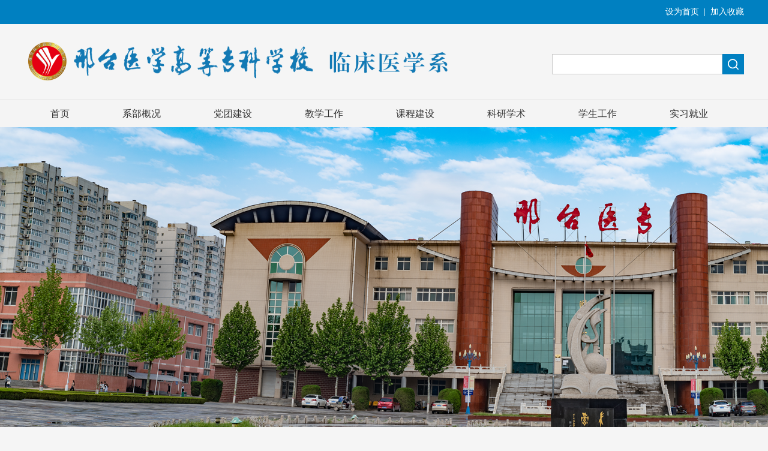

--- FILE ---
content_type: text/html
request_url: https://linchuang.xtmc.edu.cn/info/1066/1584.htm
body_size: 4675
content:
<!DOCTYPE html>
<html>
<head>
<meta charset="utf-8">
<title>临床系2016论著-邢台医学高等专科学校临床医学系</title><meta name="pageType" content="3">
<meta name="pageTitle" content="临床系2016论著">
<META Name="keywords" Content="邢台医学高等专科学校临床医学系,科研学术,临床系2016论著" />
<META Name="description" Content="邢台医学高等专科临床系教师2016年度论著一览表序号部门姓名著作题目出版社职务出版年月、版次备注1临床系王玉平社区护理科学出版社编委2016年6月第2版2临床系路凤贤外科学科学技术文献出版社副..." />

<link href="../../css/style.css" type="text/css" rel="stylesheet">
<script type="text/javascript" src="../../js/jquery.min.js"></script>
<script type="text/javascript" src="../../js/jquery-migrate.min.js"></script>
 <script>  function BrowserType() {
            var userAgent = navigator.userAgent; //取得浏览器的userAgent字符串
            var isOpera = userAgent.indexOf("Opera") > -1; //判断是否Opera浏览器
            var isIE = userAgent.indexOf("compatible") > -1 && userAgent.indexOf("MSIE") > -1 && !isOpera; //判断是否IE浏览器
            var isEdge = userAgent.indexOf("Windows NT 6.1; Trident/7.0;") > -1 && !isIE; //判断是否IE的Edge浏览器

            if (isIE) {
                var reIE = new RegExp("MSIE (\\d+\\.\\d+);");
                reIE.test(userAgent);
                var fIEVersion = parseFloat(RegExp["$1"]);
                if (fIEVersion < 9) {
                    alert("浏览器版本过低，请升级或更换浏览器（谷歌、火狐等）")
                    return false;
                }//IE版本过低
            } 
            if (isEdge) {
                alert("浏览器版本过低，请升级或更换浏览器（谷歌、火狐等）")
                return false;
            } 
        }
        BrowserType()  // 浏览器是否为ie
        </script>
<!--Announced by Visual SiteBuilder 9-->
<link rel="stylesheet" type="text/css" href="../../_sitegray/_sitegray_d.css" />
<script language="javascript" src="../../_sitegray/_sitegray.js"></script>
<!-- CustomerNO:77656262657232307e7f465753565742000200054553 -->
<link rel="stylesheet" type="text/css" href="../../nry.vsb.css" />
<script type="text/javascript" src="/system/resource/js/counter.js"></script>
<script type="text/javascript">_jsq_(1066,'/nry.jsp',1584,1891096918)</script>
</head>
<body>
<div class="top fl">
    <div class="wid1200">
      
        
<script language="javascript">
function dosuba1070129a()
{
    try{
        var ua = navigator.userAgent.toLowerCase();
        if(ua.indexOf("msie 8")>-1)
        {
            window.external.AddToFavoritesBar(document.location.href,document.title,"");//IE8
        }else if(ua.toLowerCase().indexOf("rv:")>-1)
        {
            window.external.AddToFavoritesBar(document.location.href,document.title,"");//IE11+
        }else{
            if (document.all) 
            {
                window.external.addFavorite(document.location.href, document.title);
            }else if(window.sidebar)
            {
                window.sidebar.addPanel( document.title, document.location.href, "");//firefox
            }
            else
            {
                alert(hotKeysa1070129a());
            }
        }

    }
    catch (e){alert("无法自动添加到收藏夹，请使用 Ctrl + d 手动添加");}
}
function hotKeysa1070129a() 
{
    var ua = navigator.userAgent.toLowerCase(); 
    var str = "";    
    var isWebkit = (ua.indexOf('webkit') != - 1); 
    var isMac = (ua.indexOf('mac') != - 1);     
    if (ua.indexOf('konqueror') != - 1) 
    {  
        str = 'CTRL + B'; // Konqueror   
    } 
    else if (window.home || isWebkit || isMac) 
    {        
        str = (isMac ? 'Command/Cmd' : 'CTRL') + ' + D'; // Netscape, Safari, iCab, IE5/Mac   
    }
    return ((str) ? '无法自动添加到收藏夹，请使用' + str + '手动添加' : str);
}
function setHomepagea1070129a()
{
    var url = document.location.href;
    if (document.all)
    {
        document.body.style.behavior='url(#default#homepage)';
        document.body.setHomePage(url);
    }
    else if (window.sidebar)
    {
        if(window.netscape)
        {
             try{
                  netscape.security.PrivilegeManager.enablePrivilege("UniversalXPConnect");
             }catch (e){
                   alert("该操作被浏览器拒绝，如果想启用该功能，请在地址栏内输入 about:config,然后将项 signed.applets.codebase_principal_support 值该为true");
             }
        }
    var prefs = Components.classes['@mozilla.org/preferences-service;1'].getService(Components. interfaces.nsIPrefBranch);
    prefs.setCharPref('browser.startup.homepage',url);
    }
    else
    {
        alert("浏览器不支持自动设为首页，请手动设置");
    }
}
</script>


<div class="fr">
            <a href="javascript:setHomepagea1070129a()">设为首页</a>&nbsp;&nbsp;|&nbsp;&nbsp;<a onclick="javascript:dosuba1070129a();" href="#">加入收藏</a>
        </div>














    </div>
</div>
<div class="wid100   fl">
    <div class="wid1200">
        
<a href="../../index.htm" class="logo"><img src="../../images/logo.png"></a>
        <div class="top-right fr">
          
            <div class="clear"></div>
            


<script language="javascript" src="/system/resource/js/base64.js"></script><script language="javascript" src="/system/resource/vue/vue.js"></script><script language="javascript" src="/system/resource/vue/bluebird.min.js"></script><script language="javascript" src="/system/resource/vue/axios.js"></script><script language="javascript" src="/system/resource/vue/polyfill.js"></script><script language="javascript" src="/system/resource/vue/token.js"></script><LINK href="/system/resource/vue/static/element/index.css" type="text/css" rel="stylesheet"><script language="javascript" src="/system/resource/vue/static/element/index.js"></script><script language="javascript" src="/system/resource/vue/static/public.js"></script><style>
    #appu2 .qwss{
        height: 31px;
        font-size: 12px;
        min-width: 190px;
        max-width: 600px;
        width: 60%;
        margin-top: -15px;
        outline: none;
        padding-left: 10px;
        border-radius: 2px;
        border: 1px solid #e4e7ed;}
    #appu2 .tj{
        padding-left: 6px;
        letter-spacing: 5px;
        color: white;
        min-width: 53px;
        max-width: 150px;
        height: 32px;
        border: 0;
        border-radius: 2px;
        background-color: #1890FF;
        position: relative;
        top: 1px;
        width: 20%;
        margin-top: -15px;}
</style>
<div id="divu2"></div>
<script type="text/html" id="htmlu2">
    <div id="appu2">
        <div v-if="!isError">
        
        <div class="search fr">
                <input  class="search-input" value="" autocomplete=off v-model=query.keyWord @keyup.enter="onSubmit"> 
                <input name="search-btn" type="image" class="search-btn" src="../../images/search-btn.jpg" v-on:click="onSubmit()"/>
            </div>
        
        
        </div>
        <div v-if="isError" style="color: #b30216; font-size:18px;text-align: center;padding:20px;">
            应用维护中！
        </div>
    </div>
</script>
<script>
    $("#divu2").html($("#htmlu2").text());
</script>
<script>
    var appOwner = "1891096918";
    var token = gettoken(10);
    var urlPrefix = "/aop_component/";

    jQuery.support.cors = true;
    $.ajaxSetup({
        beforeSend: function (request, settings) {
            request.setRequestHeader("Authorization", token);
            request.setRequestHeader("owner", appOwner);
        }
    });

    new Vue({
        el: "#appu2",
        data: function () {
            return {
                query: {
                    keyWord: "",//搜索关键词
                    owner: appOwner,
                    token: token,
                    urlPrefix: urlPrefix,
                    lang:"i18n_zh_CN"
                },
                isError: false
            }
        },
        mounted: function () {
            var _this = this;
            // _this.init();
        },
        methods: {
            init: function(){
                $.ajax({
                    url: "/aop_component//webber/search/test",
                    type: "get",
                    success: function (response) {
                        if (response.code == "0000") {
                        } else if (response.code == "220") {
                            _this.isError = true;
                            console.log(response);
                        } else if (!response.code) {
                            _this.isError = true;
                            console.log(response);
                        }
                    },
                    error: function (response) {
                        _this.isError = true;
                    }
                });
            },
            onSubmit: function (e) {
                var url = "/views/search/modules/resultpc/soso.html";
                if ("10" == "1" || "10" == "2") {
                    url = "http://192.168.98.12:8083/" + url;
                }
                var _this = this;
                var query = _this.query;
                if (url.indexOf("?") > -1) {
                    url = url.split("?")[0];
                }
                if (query.keyWord) {
                    var query = new Base64().encode(JSON.stringify(query));
                    window.open(url + "?query=" + query);
                } else {
                    alert("请填写搜索内容")
                }
            },
        }
    })
</script>
        </div>
    </div>
</div>
<div class="menu-nav fl">
    <div id="menu">    
      <ul class="l1-nav">       
    
  <li class="l1-nav"><a class="l1-nav" href="../../index.htm">首页</a></li>  
     
  
        <li class="l1-nav">  
          <a class="l1-nav" href="../../xbgk/xbjj.htm">系部概况</a>
          <ul class="l2-nav">      
        <li class="l2-nav"><a class="l2-nav" href="../../xbgk/xbjj.htm">系部简介</a></li>
        <li class="l2-nav"><a class="l2-nav" href="../../xbgk/jgsz.htm">机构设置</a></li>
        <li class="l2-nav"><a class="l2-nav" href="../../xbgk/zyjs.htm">专业介绍</a></li>
          </ul>
        </li>
     
  
        <li class="l1-nav">  
          <a class="l1-nav" href="../../dtjs/djdt.htm">党团建设</a>
          <ul class="l2-nav">      
        <li class="l2-nav"><a class="l2-nav" href="../../dtjs/djdt.htm">党建动态</a></li>
        <li class="l2-nav"><a class="l2-nav" href="../../dtjs/tjgz.htm">团建工作</a></li>
        <li class="l2-nav"><a class="l2-nav" href="../../dtjs/sxlh.htm">思想领航</a></li>
        <li class="l2-nav"><a class="l2-nav" href="../../dtjs/ghgz.htm">工会工作</a></li>
        <li class="l2-nav"><a class="l2-nav" href="../../dtjs/shfw.htm">社会服务</a></li>
          </ul>
        </li>
     
  
        <li class="l1-nav">  
          <a class="l1-nav" href="../../jxgz/szdw.htm">教学工作</a>
          <ul class="l2-nav">      
        <li class="l2-nav"><a class="l2-nav" href="../../jxgz/szdw.htm">师资队伍</a></li>
        <li class="l2-nav"><a class="l2-nav" href="../../jxgz/sxjx.htm">实训教学</a></li>
          </ul>
        </li>
     
  
        <li class="l1-nav">  
          <a class="l1-nav" href="../../kcjs.htm">课程建设</a>
        </li>
     
  
        <li class="l1-nav">  
          <a class="l1-nav" href="../../kyxs.htm">科研学术</a>
        </li>
     
  
        <li class="l1-nav">  
          <a class="l1-nav" href="../../xsgz/xgdw.htm">学生工作</a>
          <ul class="l2-nav">      
        <li class="l2-nav"><a class="l2-nav" href="../../xsgz/xgdw.htm">学工队伍</a></li>
        <li class="l2-nav"><a class="l2-nav" href="../../xsgz/xshd.htm">学生活动</a></li>
        <li class="l2-nav"><a class="l2-nav" href="../../xsgz/rycj.htm">荣誉成绩</a></li>
        <li class="l2-nav"><a class="l2-nav" href="../../xsgz/zcwj.htm">政策文件</a></li>
          </ul>
        </li>
     
  
        <li class="l1-nav">  
          <a class="l1-nav" href="../../sxjy.htm">实习就业</a>
        </li>
     
  
     
  
     
  
     
  
     
      </ul>
    
    </div>  
</div> 



    <script language="javascript" src="/system/resource/js/dynclicks.js"></script><div class="list-banner">
	<img src="../../images/22/11/16/1d3ih2nq53/banner2.png" />
</div>


<div class="mainWrap cleafix">
    <div class="main w1000">
            <div class="local fl">
                <h3>
科研学术</h3>
                <div class="dqwz">
    
                        <a href="../../index.htm">首页</a>
                >
                <a href="../../kyxs.htm">科研学术</a>
                >
                正文
</div>


            </div>
            

<script language="javascript" src="../../_dwr/interface/NewsvoteDWR.js"></script><script language="javascript" src="../../_dwr/engine.js"></script><script language="javascript" src="/system/resource/js/news/newscontent.js"></script><script language="javascript" src="/system/resource/js/ajax.js"></script><form name="_newscontent_fromname">
<div class="content fl">


    <div class="content-title fl">
                    <h3>临床系2016论著</h3>
                    <i>时间：2019-06-17&nbsp;&nbsp;&nbsp;&nbsp;浏览量：<script>_showDynClicks("wbnews", 1891096918, 1584)</script></i>
         </div>

    <div id="vsb_content" class="content-con fl" style="width:1200px;"><div class="v_news_content">
<center></center><table width="803" border="0" cellspacing="0" cellpadding="0"><tr><td width="803" height="60" colspan="8"><p class="vsbcontent_start"><strong>邢台医学高等专科临床系教师2016年度论著一览表</strong></p>
</td></tr><tr><td width="72" height="46"><p><strong>序号</strong></p>
</td><td width="72"><p><strong>部门</strong></p>
</td><td width="72"><p><strong>姓名</strong></p>
</td><td width="101"><p><strong>著作题目</strong></p>
</td><td width="179"><p><strong>出版社</strong></p>
</td><td width="72"><p><strong>职务</strong></p>
</td><td width="163"><p><strong>出版年月、版次</strong></p>
</td><td width="72"><p><strong>备注</strong></p>
</td></tr><tr><td width="72" height="46"><p>1</p>
</td><td width="72"><p>临床系</p>
</td><td width="72"><p>王玉平</p>
</td><td width="101"><p>社区护理</p>
</td><td width="179"><p>科学出版社</p>
</td><td width="72"><p>编委</p>
</td><td width="163"><p>2016年6月第2版</p>
</td><td width="72"></td></tr><tr><td width="72" height="46"><p>2</p>
</td><td width="72"><p>临床系</p>
</td><td width="72"><p>路凤贤</p>
</td><td width="101"><p>外科学</p>
</td><td width="179"><p>科学技术文献出版社</p>
</td><td width="72"><p>副主编</p>
</td><td width="163"><p>2016年5月第1版</p>
</td><td width="72"></td></tr><tr><td width="72" height="46"><p>3</p>
</td><td width="72"><p>临床系</p>
</td><td width="72"><p>白志峰</p>
</td><td width="101"><p>传染病护理</p>
</td><td width="179"><p>人民卫生出版社</p>
</td><td width="72"><p>副主编</p>
</td><td width="163"><p class="vsbcontent_end">2016年8月第1版</p>
</td><td width="72"></td></tr></table>
</div></div><div id="div_vote_id"></div>
    
 
</div>
</form>

        
    </div>
</div>





<div class="foot fl" style="postion:relative;">
<!-- 版权内容请在本组件"内容配置-版权"处填写 -->


<p style="text-align: center;">Copyright 2014 邢台医学高等专科学校临床医学系 All Rights Reserved
系部电话：0319-2233295 &nbsp;址址：河北省邢台市桥西区钢铁北路618号 <a href="https://beian.miit.gov.cn/#/Integrated/index" target="_self">冀ICP备05006049号</a></p>


<div>
<div>



</div>




</body></html>




















--- FILE ---
content_type: text/css
request_url: https://linchuang.xtmc.edu.cn/css/style.css
body_size: 1961
content:
@charset "utf-8";body,h1,h2,h3,h4,h5,h6,hr,p,blockquote,dl,dt,dd,ul,ol,li,pre,form,fieldset,legend,button,input,textarea,th,td{margin: 0;padding: 0;border: 0px}body,button,input,select,textarea{font-family: '微软雅黑';font-size: 14px}ul,ol,li{list-style: none;float: left}a:link,a:visited,a:hover,a:active{text-decoration: none;cursor: pointer}img{border: none}button,input,select,textarea{font-size: 100%}.clear{clear: both}.fl{float: left}.fr{float: right}.wid1200{width: 1200px;margin: 0 auto}.wid100{width: 100%;float: left}a{tap-highlight-color: rgba(0, 0, 0, 0);focus-ring-color: rgba(0, 0, 0, 0);-webkit-tap-highlight-color: rgba(0, 0, 0, 0);-webkit-focus-ring-color: rgba(0, 0, 0, 0);-moz-tap-highlight-color: rgba(0, 0, 0, 0);-moz-focus-ring-color: rgba(0, 0, 0, 0)}body{background: #f5f5f5;min-width: 1200px}.top{width: 100%;height: 40px;line-height: 40px;background: #0080c1;color: #fff}.top a{color: #fff}.nav{float: right;height: 110px}.nav li a{display: block;height: 110px;line-height: 110px;float: left;color: #fff;font-size: 20px;padding: 0 15px}.logo{display: block;float: left;width: 300px;height: 126px}.logo img{    height: 70px;
    margin-top: 25px;}.nav li a:hover{background: #9a0d0d}.search{width: 320px;height: 34px;margin-top: 30px}.search-input{width: 267px;height: 16px;line-height: 16px;border: 1px solid #c9c9c9;font-size: 14px;float: left;color: #666;background: #fff;padding: 8px 0 8px 15px}.search-btn{width: 36px;height: 34px;float: right}.top-right a{color: #333;font-size: 12px;line-height: 26px;padding: 0 6px}.top-right{margin-top: 20px}.rslides{position: relative;overflow: hidden;width: 100%;padding: 0;margin: 0}.rslides li{-webkit-backface-visibility: hidden;position: absolute;display: none;width: 100%;left: 0;top: 0}.rslides li:first-child{position: relative;display: block;float: left}.rslides img{display: block;height: auto;float: left;width: 100%;border: 0}.slide_container{position: relative;float: left;width: 100%}.slide{position: relative;list-style: none;overflow: hidden;width: 100%;padding: 0;margin: 0}.slide li{position: absolute;width: 100%;left: 0;top: 0}.slide img{display: block;position: relative;z-index: 1;height: auto;width: 100%;border: 0}.slide .caption{display: block;position: absolute;z-index: 2;font-size: 20px;text-shadow: none;color: #fff;background: #000;background: rgba(0, 0, 0, .8);left: 0;right: 0;bottom: 0;padding: 10px 20px;margin: 0;max-width: none;text-align: right}.slide_nav{position: absolute;-webkit-tap-highlight-color: rgba(0, 0, 0, 0);top: 40%;opacity: 1;z-index: 3;text-indent: -9999px;overflow: hidden;text-decoration: none;height: 103px;width: 60px;margin-top: -45px}.slide_nav:hover{opacity: 1.0}.slide_nav.next{left: auto;background-position: right top;right: 0}.slide_nav.prev{background: transparent url("") no-repeat;left: 25px}.slide_nav.next{background: transparent url("") no-repeat;right: 25px}.banner-new{width: 100%;height: 100px;position: absolute;bottom: 0;left: 0;background: url() repeat;z-index: 100}.sy-left{width: 890px}.sy-right{width: 280px}.zhxw{width: 100%}.zhxw-title{width: 250px;height: 225px;background: #0083c6;color: #fff}.zhxw-title h3{display: block;float: left;width: 100%;text-align: center;font-weight: normal;margin-top: 50px;color: #fff;font-size: 25px;line-height: 30px}.zhxw-title p{display: block;float: left;width: 100%;text-align: center;font-size: 17px}.more-1{display: block;float: right;margin-right: 20px;font-size: 12px;color: #fff;margin-top: 75px}.yx-rotaion{width: 305px;height: 225px}.yx-rotation-focus,.yx-rotation-t,.yx-rotaion-btn{position: absolute}.yx-rotation-t{color: #fff;font-size: 14px;font-family: microsoft yahei;z-index: 2;bottom: 0;left: 10px;line-height: 40px}.yx-rotation-focus span,.yx-rotaion-btn span{display: block}.yx-rotation-focus{height: 35px;line-height: 35px;right: 20px;bottom: 0;z-index: 2;left: 50%;margin-left: -30px}.yx-rotation-focus span{width: 8px;height: 8px;background: url(../images/pic9.png) no-repeat;line-height: 8px;float: left;margin-left: 8px;position: relative;top: 14px;cursor: pointer;text-indent: -9999px}.yx-rotaion-btn{width: 100%;height: 41px;top: 50%;margin-top: -20px}.yx-rotation-focus span.hover{background: url(../images/pic8.png) no-repeat}.rotaion_list{width: 0;height: 0;overflow: hidden}.zhxw-txt{width: 315px}.zhxw-txt li a{width: 300px;overflow: hidden;color: #000;background: url(../images/qdt.jpg) no-repeat left center;padding-left: 15px;font-size: 14px;height: 32px;line-height: 32px;display: block;float: left}.title{width: 100%;height: 40px;line-height: 40px;border-bottom: 2px solid #dcdcdc}.title h3{display: inline-block;border-bottom: 2px solid #0083c6;font-size: 22px;color: #0083c6;font-weight: normal}.xsjl{width: 430px;margin-top: 15px}.more{display: block;
    float: right;
    color: #000;
    font-size: 14px;}.xsjl-con{width: 430px;margin-top: 15px}.xsjl-con li a{width: 415px;display: block;float: left;padding-left: 15px;background: url(../images/qdt.jpg) no-repeat left center;color: #000;height: 32px;line-height: 32px;overflow: hidden}.ztxw,.ztxw-con{width: 1200px;margin-top: 15px}.ztxw-con li{width: 205px;height: 74px;margin-right: 23px}.tzgg{width: 280px}.tzgg-con{width: 100%;margin-top: 15px}.tzgg-con li{width: 100%;border-bottom: 1px dashed #ccc;padding: 10px 0}.tzgg-con li .date{width: 60px;height: 50px;margin-right: 15px;text-align: center;color: #0080c1}.tzgg-con li .date h3{display: block;float: left;width: 100%;font-size: 22px}.tzgg-con li .date p{display: block;float: left;width: 100%;font-size: 12px}.tzgg-con li .txt{width: 205px;line-height: 24px;color: #000}.foot{width: 100%;background: #0083c6;text-align: center;padding: 20px 0;color: #fff;font-size: 14px;margin-top: 30px}.menu-nav{width: 100%;height: 45px;line-height: 45px;background: #f4f4f4;position: relative;z-index: 100;border-top: 1px solid #e2e2e2}#menu{margin: 0 auto;width: 1200px;clear: both;font-family: '微软雅黑';font-size: 16px;height: 45px}#menu ul{list-style: none}li.l1-nav{float: left;position: relative;left: 0px;top: 0px;height: 45px;line-height: 45px}a.l1-nav{display: block;text-align: center;text-decoration: none;height: 45px;line-height: 45px;color: #333;padding: 0 44px;float: left}li.l1-nav:hover a.l1-nav,a.l1-nav:hover{color: #fff;background: #0080c1;height: 45px;line-height: 45px}ul.l2-nav{visibility: hidden;    width: 154px;position: absolute;left: 0px;top: 44px;background: url(../images/ej-bg.png) repeat}li.l2-nav{float: left;position: relative;left: 0px;top: 0px;width: 100%}a.l2-nav{display: block;text-align: center;width: 100%;float: left;height: 40px;line-height: 40px;color: #333;background: url(../images/ej-bg.png) repeat;text-decoration: none;font-size: 14px}li.l2-nav:hover a.l2-nav,a.l2-nav:hover{color: #fff;background: #0080c1}a.l1-nav:hover ul.l2-nav,li.l1-nav:hover ul.l2-nav{visibility: visible}.mainWrap{width: 100%;height: auto;min-width: 1000px}.main{width: 1200px;margin: 0 auto}.mainL{width: 790px}.mainTop{width: 100%;height: auto}.list-banner{width: 100%;text-align: center;overflow: hidden;margin-bottom: 20px}.left{width: 240px;position: relative;z-index: 100}.right{width: 900px}.lmcc{background: #0080c1;height: 90px;line-height: 90px;color: #fff;padding-left: 40px;width: 200px;font-size: 30px;letter-spacing: 1px}.left-list{background: #ededed;padding-bottom: 200px;padding-top: 15px;padding-left: 10px;width: 230px}.left-list li{width: 230px;height: 46px;line-height: 46px;font-size: 16px}.left-list li a{display: block;padding-left: 20px;float: left;width: 210px;height: 46px;margin-bottom: 10px;line-height: 46px;color: #333;float: left}.left-list li a:hover,.left-current{background: #0080c1!important;color: #fff!important}.local{width: 100%;height: 60px;line-height: 60px;border-bottom: 1px solid #cecece}.local h3{color: #484848;margin: 0;font-size: 24px;font-weight: bold;float: left}.dqwz{float: right;color: #333;font-size: 14px;padding-left: 16px;}.dqwz a{color: #333;line-height: 70px;padding: 0 6px}.content,.jj,.list,.pic-list{width: 100%;margin: 20px 0;min-height: 500px}.content-title{width: 100%;margin: 20px 0;text-align: center}.content-title h3{width: 100%;float: left;display: block;font-size: 24px;color: #333;line-height: 36px;margin: 0}.content-title i{margin-top: 6px;width: 100%;font-style: normal;float: left;display: block;font-size: 14px;line-height: 24px;color: #666}.content-con p,.jj p{display: block;width: 100%;line-height: 36px;color: #333;font-size: 15px;text-indent: 2em;margin-bottom: 15px}.content-sxt{margin-top: 30px;border-top: 1px solid #e3e3e3;padding-top: 15px;line-height: 30px;font-size: 13px;width: 100%}.content-sxt a{display: block;width: 100%;color: #333;font-size: 14px}.list,.pic{width: 900px;margin: 20px 0}.list li a{width: 640px;padding-left: 18px;background: url(../images/qdt.jpg) 0 center no-repeat;font-size: 14px;color: #000;display: block;float: left;white-space: nowrap;text-overflow: ellipsis;overflow: hidden}.list li i{width: 90px;font-style: normal;text-align: right;display: block;float: right;font-size: 14px;color: #666}.list li a:hover{color: #0052a4}.dqwz a:hover{color: #0052a4}.list li{width: 100%;height: auto;float: left;height: 36px;line-height: 36px}.foot ul,.foot ul li,.foot p,.foot a,.foot ul li a{display: inline!important}.content-con img{
    margin: 0 auto;
    display: block;
    height: auto !important;
    width: 600px;

}.foot a{
color: #fff;
}

--- FILE ---
content_type: text/css
request_url: https://linchuang.xtmc.edu.cn/nry.vsb.css
body_size: -486
content:
/*样式*/
ul li{float:none;}
